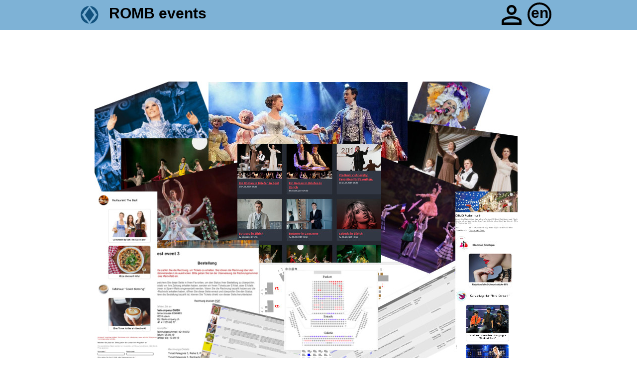

--- FILE ---
content_type: text/html; charset=utf-8
request_url: http://eventest.ch/en
body_size: 3627
content:
<!DOCTYPE html PUBLIC "-//W3C//DTD XHTML+RDFa 1.0//EN"
  "http://www.w3.org/MarkUp/DTD/xhtml-rdfa-1.dtd">
<html xmlns="http://www.w3.org/1999/xhtml" xml:lang="en" version="XHTML+RDFa 1.0" dir="ltr">

<head profile="http://www.w3.org/1999/xhtml/vocab">
  <meta http-equiv="Content-Type" content="text/html; charset=utf-8" />
<meta name="Generator" content="Drupal 7 (http://drupal.org)" />
<!-- Global site tag (gtag.js) demo - Google Analytics -->
<script async src="https://www.googletagmanager.com/gtag/js?id=UA-148338596-2"></script>
<script>window.dataLayer = window.dataLayer || []; function gtag(){dataLayer.push(arguments);} gtag('js', new Date()); gtag('config', 'UA-148338596-2');</script><link rel="shortcut icon" href="http://eventest.ch/misc/favicon.ico" type="image/vnd.microsoft.icon" />
  <title>romb.ch</title>
  <style type="text/css" media="all">
@import url("http://eventest.ch/modules/system/system.base.css?s645sb");
@import url("http://eventest.ch/modules/system/system.menus.css?s645sb");
@import url("http://eventest.ch/modules/system/system.messages.css?s645sb");
@import url("http://eventest.ch/modules/system/system.theme.css?s645sb");
</style>
<style type="text/css" media="all">
@import url("http://eventest.ch/sites/all/modules/jquery_update/replace/ui/themes/base/minified/jquery.ui.core.min.css?s645sb");
@import url("http://eventest.ch/sites/all/modules/jquery_update/replace/ui/themes/base/minified/jquery.ui.theme.min.css?s645sb");
@import url("http://eventest.ch/sites/all/modules/jquery_update/replace/ui/themes/base/minified/jquery.ui.button.min.css?s645sb");
@import url("http://eventest.ch/sites/all/modules/jquery_update/replace/ui/themes/base/minified/jquery.ui.resizable.min.css?s645sb");
@import url("http://eventest.ch/sites/all/modules/jquery_update/replace/ui/themes/base/minified/jquery.ui.dialog.min.css?s645sb");
</style>
<style type="text/css" media="all">
@import url("http://eventest.ch/modules/field/theme/field.css?s645sb");
@import url("http://eventest.ch/sites/all/modules/imagefield_crop/imagefield_crop.css?s645sb");
@import url("http://eventest.ch/modules/node/node.css?s645sb");
@import url("http://eventest.ch/modules/user/user.css?s645sb");
@import url("http://eventest.ch/sites/all/modules/views/css/views.css?s645sb");
</style>
<link type="text/css" rel="stylesheet" href="https://fonts.googleapis.com/icon?family=Material+Icons" media="all" />
<style type="text/css" media="all">
@import url("http://eventest.ch/sites/all/modules/stageevents/common.css?s645sb");
@import url("http://eventest.ch/sites/all/modules/stageevents/colors-brown.css?s645sb");
@import url("http://eventest.ch/sites/all/modules/ctools/css/ctools.css?s645sb");
</style>
<style type="text/css" media="all">
@import url("http://eventest.ch/sites/all/themes/mainsite/mainsite.css?s645sb");
</style>
  <script type="text/javascript" src="http://eventest.ch/sites/all/modules/jquery_update/replace/jquery/1.10/jquery.min.js?v=1.10.2"></script>
<script type="text/javascript" src="http://eventest.ch/misc/jquery-extend-3.4.0.js?v=1.10.2"></script>
<script type="text/javascript" src="http://eventest.ch/misc/jquery-html-prefilter-3.5.0-backport.js?v=1.10.2"></script>
<script type="text/javascript" src="http://eventest.ch/misc/jquery.once.js?v=1.2"></script>
<script type="text/javascript" src="http://eventest.ch/misc/drupal.js?s645sb"></script>
<script type="text/javascript" src="http://eventest.ch/sites/all/modules/jquery_update/replace/ui/ui/minified/jquery.ui.core.min.js?v=1.10.2"></script>
<script type="text/javascript" src="http://eventest.ch/sites/all/modules/jquery_update/replace/ui/ui/minified/jquery.ui.widget.min.js?v=1.10.2"></script>
<script type="text/javascript" src="http://eventest.ch/sites/all/modules/jquery_update/replace/ui/external/jquery.cookie.js?v=67fb34f6a866c40d0570"></script>
<script type="text/javascript" src="http://eventest.ch/sites/all/modules/jquery_update/replace/ui/ui/minified/jquery.ui.button.min.js?v=1.10.2"></script>
<script type="text/javascript" src="http://eventest.ch/sites/all/modules/jquery_update/replace/ui/ui/minified/jquery.ui.mouse.min.js?v=1.10.2"></script>
<script type="text/javascript" src="http://eventest.ch/sites/all/modules/jquery_update/replace/ui/ui/minified/jquery.ui.draggable.min.js?v=1.10.2"></script>
<script type="text/javascript" src="http://eventest.ch/sites/all/modules/jquery_update/replace/ui/ui/minified/jquery.ui.position.min.js?v=1.10.2"></script>
<script type="text/javascript" src="http://eventest.ch/misc/ui/jquery.ui.position-1.13.0-backport.js?v=1.10.2"></script>
<script type="text/javascript" src="http://eventest.ch/sites/all/modules/jquery_update/replace/ui/ui/minified/jquery.ui.resizable.min.js?v=1.10.2"></script>
<script type="text/javascript" src="http://eventest.ch/sites/all/modules/jquery_update/replace/ui/ui/minified/jquery.ui.dialog.min.js?v=1.10.2"></script>
<script type="text/javascript" src="http://eventest.ch/misc/ui/jquery.ui.dialog-1.13.0-backport.js?v=1.10.2"></script>
<script type="text/javascript" src="http://eventest.ch/sites/all/modules/jquery_update/replace/ui/ui/minified/jquery.ui.sortable.min.js?v=1.10.2"></script>
<script type="text/javascript" src="http://eventest.ch/misc/form-single-submit.js?v=7.103"></script>
<script type="text/javascript" src="http://eventest.ch/sites/all/modules/stageevents/common.js?s645sb"></script>
<script type="text/javascript" src="http://eventest.ch/sites/all/themes/mainsite/mainsite.js?s645sb"></script>
<script type="text/javascript">
<!--//--><![CDATA[//><!--
jQuery.extend(Drupal.settings, {"basePath":"\/","pathPrefix":"en\/","setHasJsCookie":0,"ajaxPageState":{"theme":"mainsite","theme_token":"9pJc8Gr-LMIsrlcoHMK6_zdiX0emSxj6PTjpB79EYoU","js":{"sites\/all\/modules\/jquery_update\/replace\/jquery\/1.10\/jquery.min.js":1,"misc\/jquery-extend-3.4.0.js":1,"misc\/jquery-html-prefilter-3.5.0-backport.js":1,"misc\/jquery.once.js":1,"misc\/drupal.js":1,"sites\/all\/modules\/jquery_update\/replace\/ui\/ui\/minified\/jquery.ui.core.min.js":1,"sites\/all\/modules\/jquery_update\/replace\/ui\/ui\/minified\/jquery.ui.widget.min.js":1,"sites\/all\/modules\/jquery_update\/replace\/ui\/external\/jquery.cookie.js":1,"sites\/all\/modules\/jquery_update\/replace\/ui\/ui\/minified\/jquery.ui.button.min.js":1,"sites\/all\/modules\/jquery_update\/replace\/ui\/ui\/minified\/jquery.ui.mouse.min.js":1,"sites\/all\/modules\/jquery_update\/replace\/ui\/ui\/minified\/jquery.ui.draggable.min.js":1,"sites\/all\/modules\/jquery_update\/replace\/ui\/ui\/minified\/jquery.ui.position.min.js":1,"misc\/ui\/jquery.ui.position-1.13.0-backport.js":1,"sites\/all\/modules\/jquery_update\/replace\/ui\/ui\/minified\/jquery.ui.resizable.min.js":1,"sites\/all\/modules\/jquery_update\/replace\/ui\/ui\/minified\/jquery.ui.dialog.min.js":1,"misc\/ui\/jquery.ui.dialog-1.13.0-backport.js":1,"sites\/all\/modules\/jquery_update\/replace\/ui\/ui\/minified\/jquery.ui.sortable.min.js":1,"misc\/form-single-submit.js":1,"sites\/all\/modules\/stageevents\/common.js":1,"sites\/all\/themes\/mainsite\/mainsite.js":1},"css":{"modules\/system\/system.base.css":1,"modules\/system\/system.menus.css":1,"modules\/system\/system.messages.css":1,"modules\/system\/system.theme.css":1,"misc\/ui\/jquery.ui.core.css":1,"misc\/ui\/jquery.ui.theme.css":1,"misc\/ui\/jquery.ui.button.css":1,"misc\/ui\/jquery.ui.resizable.css":1,"misc\/ui\/jquery.ui.dialog.css":1,"modules\/field\/theme\/field.css":1,"sites\/all\/modules\/imagefield_crop\/imagefield_crop.css":1,"modules\/node\/node.css":1,"modules\/user\/user.css":1,"sites\/all\/modules\/views\/css\/views.css":1,"https:\/\/fonts.googleapis.com\/icon?family=Material+Icons":1,"sites\/all\/modules\/stageevents\/common.css":1,"sites\/all\/modules\/stageevents\/colors-brown.css":1,"sites\/all\/modules\/ctools\/css\/ctools.css":1,"sites\/all\/themes\/mainsite\/mainsite.css":1}},"urlIsAjaxTrusted":{"\/en\/r?destination=r":true}});
//--><!]]>
</script>
</head>
<body class="html front not-logged-in no-sidebars page-r i18n-en" >
  <div id="skip-link">
    <a href="#main-content" class="element-invisible element-focusable">Skip to main content</a>
  </div>
    
<div id="box-main" class="">
  <div class="nav-line">
          <div class="nav-header box-in">
      <div style="max-width: 960px; margin: auto;">
      <a href="/en" class="active"><img src="/img/romb_logo.svg" class="navlogo"/></a>      <div id="nav-ttl" class="sngl">ROMB events</div>      <div id="lnglst"><div class="lsel" onclick="openMenu('#sw-lang',1)"><div class="lsel1"><div class="lsel2">en</div></div></div><div class="lnglst"><div id="sw-lang"><a href="/de"><div class="lng "><div class="lng1"><div class="lng2">de</div></div></div></a><a href="/fr"><div class="lng "><div class="lng1"><div class="lng2">fr</div></div></div></a><a href="/ru"><div class="lng "><div class="lng1"><div class="lng2">ru</div></div></div></a><a href="/en" class="active"><div class="lng actv"><div class="lng1"><div class="lng2">en</div></div></div></a></div></div></div>      <i class="navright material-icons" onclick="openMenu('#nav-person',false,function(){jQuery('#edit-name','#nav-person').focus();})" title="Personal menu">person_outline</i>
            </div>
    </div>
  </div>

  <div class="box-content box-in fix">

  
      <div class="tabs">
          </div>
  
    <div class="region region-content">
    <div id="block-system-main" class="block block-system">

    
  <div class="content">
    <style>

#front_2 {
  font-size: 24px;
  padding: 30px;
}
#front_2 a{
  color: #000000;
}
#front_2 .glnk {
  margin-bottom: 10px;
}
#front_2 .glnk i {
  vertical-align: middle;
}

#popnext {
    position: fixed;
    top: 40px;
    left: 40px;
	width: 300px;
    background-color: #FFFFFF;
    color: #26768D;
    box-shadow: 3px 3px 6px #999999;
}
#popnext a{
	color: #26768D;
}
#popnext img {
	width: 100%;
}
@media only screen and (max-device-width : 640px) {
    #popnext {
       position: static;
       box-shadow: none;
       margin-bottom: 40px;
       text-align: center;
    }
}
</style>

<div id="front_1">
        <div id="front_2">
                <div class="glnk"><p><span class="tlid-translation translation" lang="de"><img src="/img/demo-front.jpg" alt="" width="850" height="600" /></span></p><p><span class="tlid-translation translation" lang="de">Demonstration website.<br />To enter the demo backoffice please <a href="https://romb.ch/en/c/d/contact">contact us</a>.<br />Demo company event list website is <a href="http://all.eventest.ch/en">here</a>.<br /></span></p></div>
                <!--<div class="glnk"><i class="material-icons">live_help</i> <a href="/en/node/735">How it works</a></div>-->
                        </div>
</div>
  </div>
</div>
  </div>
  </div>

</div>

<div id="box-bottom">
</div>

<div id="nav-navigation" class="nav-menu">
</div>
<div id="nav-person" class="nav-menu">
  <div class="region region-person">
    <div id="block-user-login" class="block block-user">

    <h2>User login</h2>
  
  <div class="content">
    <form action="/en/r?destination=r" method="post" id="user-login-form" accept-charset="UTF-8"><div><div class="form-item form-type-textfield form-item-name">
  <label for="edit-name">Username <span class="form-required" title="This field is required.">*</span></label>
 <input tabindex="1" type="text" id="edit-name" name="name" value="" size="15" maxlength="60" class="form-text required" />
</div>
<div class="form-item form-type-password form-item-pass">
  <label for="edit-pass">Password <span class="form-required" title="This field is required.">*</span></label>
 <input tabindex="1" type="password" id="edit-pass" name="pass" size="15" maxlength="128" class="form-text required" />
</div>
<div class="form-item form-type-checkbox form-item-remember-me">
 <input tabindex="1" type="checkbox" id="edit-remember-me" name="remember_me" value="1" checked="checked" class="form-checkbox" />  <label class="option" for="edit-remember-me">Remember me </label>

</div>
<div class="item-list"><ul><li class="first"><a href="/en/user/register" title="Create a new user account.">Create new account</a></li>
<li class="last"><a href="/en/user/password" title="Request new password via e-mail.">Request new password</a></li>
</ul></div><input type="hidden" id="form-y7W-Ca0fjP72SORCjZaxXALUacA41vmph6sUZuYA0TU" name="form_build_id" value="form-y7W-Ca0fjP72SORCjZaxXALUacA41vmph6sUZuYA0TU" />
<input type="hidden" id="edit-user-login-block" name="form_id" value="user_login_block" />
<div class="form-actions form-wrapper" id="edit-actions"><input tabindex="1" type="submit" id="edit-submit" name="op" value="Log in" class="form-submit" /></div></div></form>  </div>
</div>
  </div>
<div class="prtnlog" title=""><a href="/en/c/d/afflogin">Partner login</a></div></div>

<div id="fixtop"></div>
<div id="dialog"></div>  </body>
</html>


--- FILE ---
content_type: text/css
request_url: http://eventest.ch/sites/all/modules/stageevents/common.css?s645sb
body_size: 2726
content:
.aslink {
  cursor: pointer;
  display: inline;
  text-decoration: underline;
}
#cookinf {
  position: fixed;
  display: none;
  bottom: 0;
  left: 0;
  padding: 10px;
  background-color:rgba(220, 220, 220, 0.8);
  font-size: smaller;
  max-width: 90%;
  color: #555555;
  border-top-right-radius: 30px;
}
#cookinf .aslink {
  margin: 0px 20px 0px 20px;
}

.node-unpublished {
  background-color: transparent;
}

.asbtn{
display:inline-block;
padding:0.2em 1.45em;
margin:0.1em;
border:0.15em solid #CCCCCC;
box-sizing: border-box;
text-decoration:none;
ffont-family:'Segoe UI','Roboto',sans-serif;
font-weight:400;
color:#000000;
background-color:#CCCCCC;
text-align:center;
pposition:relative;
cursor: pointer;
}
.asbtn:hover{
border-color:#7a7a7a;
}
.asbtn:active{
background-color:#999999;
}
.ital {
font-style: italic;
}
.ui-widget {
  ffont-family: Verdana,Arial,sans-serif;
  ffont-size: 1.1em;
  font-family: inherit;
  font-size: inherit;
}

/*close-keep*/
:root {
  --ckck-bg: #f8fff0;
}
div[data-id="ckck"] {
  padding-top: 7px;
}
div[data-id="ckck"] div {
  float: right;
}
.btn_ck, .btn_cc {
  width: 80px;
  height: 16px;
  border: 1px solid #be7;
  border-radius: 16px;
  cursor:pointer;
  text-align: center;
  background-color: var(--ckck-bg);
  font-size: x-small;
}
.btn_cc {
  ddisplay: none;
}
.btn_ck:hover {
  background-color:#9cfac1;
}
#ctprmsg {
	padding: 10px 0 20px 0;
	margin-bottom: 20px;
	background-color: #EEEEEE;
}

/*sell*/
#tickcart, #fixtop {
  position: fixed;
  width: 300px;
  top: 0;
  right: 0;
  display: none;
  background-color: #ccffff;
  border-bottom-left-radius: 20px;
  padding: 40px 20px 20px 20px;
  cursor: pointer;
}
#ticklist {
  margin: 50px auto 30px auto;
}
.prewimgs img {
  max-width: 200px;
  max-height: 200px;
  margin: 10px;
  vertical-align: middle;
}

.ui-dialog { z-index: 1000 !important;}
.ui-button .ui-button-text {
	display: none;
}

/* Media */
@media only screen and (max-device-width : 640px) {
  #cookinf {
	font-size: 4vw;
  }
  #tickcart {
	width: 94vw;
	background-color:rgba(204, 255, 255, 0.9);
  }
  #carttxt div {
	display: inline;
	margin-right: 5vw;
  }
  .ui-dialog-titlebar-close {
	width: 60px !important;
	height: 64px !important;
	top: 30% !important;
  }
  .ui-button-icon-only .ui-icon {
	left: 10px !important;
    margin-left: 10px !important;
    top: 10px !important;
    margin-top: 10px !important;
	-ms-transform: scale(3) !important; /* IE 9 */
    -webkit-transform: scale(3) !important;
    transform: scale(3) !important;
  }
  .ui-button .ui-button-text {
	display: none;
  }
}

--- FILE ---
content_type: text/css
request_url: http://eventest.ch/sites/all/themes/mainsite/mainsite.css?s645sb
body_size: 10267
content:
body {
  margin: 0;
  padding: 0;
  background: #FFFFFF;
  font-family: Arial, Helvetica, sans-serif;
}
i.material-icons {
  vertical-align: top;
  margin: 0 2px 0 2px;
}
body.front.not-logged-in {
}
:focus {
    outline: none !important;
}
#topevtl {
  display: inline-block;
  max-width: 300px;
  white-space: nowrap;
  overflow: hidden;
  text-overflow: ellipsis;
  vertical-align: bottom;
}
#box-main {
  text-align: center;
}
#box-main .box-in {
  margin: 0px auto 0px auto;
  min-width: 960px;
  max-width: 90%;
  text-align: left;
}
#box-main .box-in.fix {
  width: 960px;
}
#box-bottom {
  min-height: 60px;
}
.subttl {
  font-size: smaller;
  font-style: italic;
}
.bytitle {
  color:#CCCCCC;
  font-size: smaller;
}
.views-exposed-widgets {
  flex-wrap: wrap;
  display: flex;
  fffloat: none;
}
.views-exposed-form .views-exposed-widget {
  padding: 2px 5px 2px 2px;
}
.views-exposed-form .views-exposed-widget .description{
 color: #666666;
}
.views-exposed-form .views-exposed-widget input[type="text"] {
  max-width: 120px;
}
.views-exposed-form .views-exposed-widget .form-submit {
  vertical-align: middle;
  margin-top: 1.3em;
}
.node-unpublished {
    background-color: #ffffff;
}

/*deal status*/
[data-des="new"] {
  color: #1A1AA1;
}
[data-des="inv"] {
  color: #D60505;
}
[data-des="rec"] {
  color: #0F7C03;
}
[data-des="pad"] {
  color: #990000;
}

/*util*/

.icon-flipped {
  -o-transform: scaleX(-1);
  -moz-transform: scaleX(-1);
  -webkit-transform: scaleX(-1);
  -ms-transform: scaleX(-1);
  transform: scaleX(-1);
}
.cp {
  cursor: pointer;
}
.views-table tr:hover, .tblhl tr:hover{
  background-color: #FFF7F0;
}
.curr {
  font-size: small;
  color: #AAAAAA;
}

/*languages*/
#lnglst {
  float: right;
  width: 60px;
}
#lnglst .lnglst {
  position: relative;
  height: 0;
}
#lnglst .lnglst #sw-lang {
  position: absolute;
  left: 0;
  display: none;
  z-index: 5;
}

#lnglst .lsel, #sw-lang .lng {
  width: 40px;
  height: 40px;
  font-size: 30px;
  font-weight: bold;
  border: 4px solid #000000;
  border-radius: 50%;
  text-align: center;
  margin-top: 5px;
  cursor: pointer;
}
#sw-lang a {
  text-decoration: none;
  color: #ffffff;
}
#sw-lang .lng {
  background-color: #7EB2D6;
  box-shadow: 2px 2px 2px #999999;
}


/*navigate*/
#nav-navigation ul, #nav-navigation li {
  list-style: none;
  list-style-type: none;
  padding: 0;
  margin: 0 0 3px 0;
}
#nav-navigation ul ul {
  padding: 0 0 0 10px;
}

#eventmenu {
  text-align: left;
}
#eventmenu .mect {
  max-height: 250px;
  overflow-y: auto;
}
#eventmenu .ttl {
  display: block;
  max-width: 300px;
  font-weight: bold;
  margin: 20px 0 20px 0;
}
#eventmenu div {
  margin: 0 0 3px 0;
}
#eventmenu div a i {
  vertical-align:middle;
}
i.navmenu{
  display: block;
  float: left;
  margin-left: 10px;
}
.cmpbar a {
  text-decoration: none;
  margin-right: 10px;
}
.cmpbar a i {
  font-size: 20px;
  vertical-align: bottom;
}
.cmpbar .fldbox {
  display: inline-block;
  vertical-align: top;
}
.cmpbar .fldbox i {
  font-size: 20px;
}
#nav-ttl .cmpbar .linepop {
	width: 300px;
	font-weight: normal;
}
.meico {/*depricate*/
  display: inline-block;
  position: relative;
  width: 20px;
  height: 20px;
}
.mesub {
  position: absolute;
  background-color: #ffffff;
  min-width:300px;
  padding: 20px;
  box-shadow: 0px 8px 16px 0px rgba(0,0,0,0.2);
  z-index: 1;
  font-weight: normal;
  white-space: nowrap;
}
.mesub[data-stat="clo"] {
  display: none;
}
.mesub[data-stat="clo"] {
  display: none;
}
.mesub[data-stat="op"] {
  display:block;
}
.closeme {
  text-align: right;
}
.closeme i {
  cursor: pointer;
}
.nav-line {
  width: 100%;
  background: #7EB2D6;
  margin-bottom: 50px;
}
.nav-line, .nav-header {
  height: 60px;
}
.nav-line i {
  font-size: 60px;
  cursor: pointer;
}
.navhome {
  color: #12527E;
}
.navlogo {
  color: #12527E;
  margin: 10px 0 0 0;
  width: 40px;
}
.navright {
  float: right;
}
.nav-menu {
  display: none;
}
#nav-navigation, #nav-person, #messages, #messages_pre {
  position: fixed;
  top: 0px;
  background-color: #ffffff;
}
#nav-navigation, #nav-person {
  padding: 30px 50px 60px 50px;
  box-shadow: 0 4px 8px #999999;
}
#nav-person {
  right: 0;
}
#messages_pre {
  top: 0px;
  right: 200px;
  box-shadow: 0 2px 4px #999999;
  border-radius: 0 0 15px 15px;
}
#messages_pre .material-icons {
  cursor: pointer;
}
#messages {
  top: 0px;
  right: 200px;
  padding: 3px 30px 20px 30px;
  box-shadow: 0 4px 8px #999999;
  border-radius: 0 0 15px 15px;
}
#nav-ttl {
  display: inline-block;
  vertical-align: top;
  margin: 10px 0 0 15px;
  font-weight: bold;
  font-size: 16px;
}

#nav-ttl.sngl {
  font-size: 30px;
}

/*table*/
table {
  border: 0;
  border-spacing: 0;
  margin: 10px 0;
  width: 100%;
  border-collapse: collapse;
}
table tr, table tr.even {
  background: #efefef;
  background: rgba(0, 0, 0, 0.063);
}
table tr.odd {
    background: #e4e4e4;
    background: rgba(0, 0, 0, 0.105);
}
table tr th, table tr th a, table tr th a:hover {
  color: #FFF;
  font-weight: bold;
}
table tr td, table tr th {
  padding: 4px 9px;
  border: 1px solid #fff;
  text-align: left;
}
table tr th {
  background: #757575;
  background: rgba(0, 0, 0, 0.51);
  border-bottom-style: none;
}
td {
  vertical-align: top;
}
table.norm tr, table.norm tr.even, table.norm tr.odd {
  background-color: #ffffff;
}
.cmptb td {
  background-color: #ffffff;
  vertical-align: top;
  padding: 0 5px 0 0;
}
.dashsec {
  padding-bottom: 80px;
}
.hdright, .hdrt {
  width: 100%;
  height: 0px;
  ffont-weight: bold;
  text-align: right;
  white-space: nowrap;
  position: relative;
}
.hdright {
  top: -60px;
}
.artcode {
  margin-left: 20px;
  color: #555555;
  font-style: italic;
}
.line_order_item .borditem, .line_order_item .artcode {
  display: inline;
}

/*toolbar with hidden icons*/
.tbico .material-icons.hdn {
  visibility: hidden;
  cursor: pointer;
}
.tbico:hover .material-icons.hdn {
  visibility: visible;
}

.dopinf {
  max-width: 300px;
  font-size: small;
  color: #555555;
}
.dopinf .ttinf {
  color: #AAAAAA;
}

/*form*/
.form-item .description {
  color: #666666;
}
.form-actions {
	padding-top: 40px;
}
form #edit-delete {
  float: right;
  vertical-align: top;
}
.refig, tr.inout_1 .views-field-field-bprice{
  color: #AA0000;
}
table.frmtbl2 td.ftd2 {
  width: 49%;
}
table.frmtbl3 td.ftd3 {
  width: 33%;
}
.field-multiple-table .form-item label {
  display: inline-block;
  vertical-align: top;
}
input[data-sizeok="no"] {
  color: red;
}

/*sections*/
div.scnt.cl {
  display: none;
}
.scttl {
 cursor: pointer;
}
.scttl i.material-icons {
  display: block;
  float: right;
}
.scttl.cl i.material-icons {
  -webkit-transform: rotate(180deg);
  -moz-transform: rotate(180deg);
  -ms-transform: rotate(180deg);
  -o-transform: rotate(180deg);
  transform: rotate(180deg);
}

/*money*/
.mntot {
  font-weight: bold;
}
.rezout {
  color: #AA0000;
}

/*Help box*/
label i.material-icons.icohelp {
  font-size: 20px;
}
.hlpbox .incent {
  width: 100%;
  ddisplay: flex;
  justify-content: center;
}
.hlpbox .incent .hcell {
  display: inline-block;
  width: 27vw;
  margin: 0 20px 40px 20px;
  vertical-align: top;
}
.hlpbox .incent .hcell div.view{
  width: 100%;
  overflow: auto;
}
div.hlpbox {
  max-width: 96vw;
  max-height: 96vh;
}
.hlone .httl {
    font-weight: bold;
    font-size: 24px;
    padding-bottom: 20px;
}

/*line POP*/
.fldbox .linebox {
  position: relative;
  width: 100%;
  height:0;
}
.fldbox .drpbtn {
  cursor: pointer;
}
.fldbox .linebox .linepop {
  position: absolute;
  right: 0;
  padding: 20px;
  background-color: #EEEEEE;
  display: none;
  z-index: 10;
  border-bottom-left-radius: 20px;
  border-bottom-right-radius: 20px;
  box-shadow: 2px 2px 2px #999999;
}
.fldbox .linebox .linepop div.nw {
  white-space: nowrap;
}
.fldbox .linebox .linepop i {
  cursor: pointer;
}
.fldbox.onover:hover .linebox .linepop, .fldbox.onclck[data-stat="op"] .linebox .linepop {
  display: block;
}

/* Media */
@media only screen and (max-device-width : 640px) {
  body {
    font-size: 3vw;
  }
  i.material-icons {
	font-size: 4vw;
  }
  span.ui-icon {
	-ms-transform: scale(3); /* IE 9 */
    -webkit-transform: scale(3); /* Chrome, Safari, Opera */
    transform: scale(3);
  }
  a {
    xword-wrap: break-word;
  }
  #box-main .box-in {
    max-width: 98%;
  }
  #box-main .box-in.fix {
    width: 98%;
  }
  .closeme i {
    font-size: 6vw;
  }
  /*languages*/
  #lnglst {
    width: 10vw;
  }
  #lnglst .lsel, #sw-lang .lng {
    width: 8vw;
    height: 8vw;
    font-size: 6vw;
  }
  #front_2 {
    top: 0;
    left: 5%;
    width: 90%;
    font-size: 5vw;
  }
  /*navigate*/
  .nav-line, .nav-header {
    height: 10vw;
  }
  .nav-line i {
    font-size: 9vw;
  }
  .navlogo {
	width: 7vw;
  }
  #nav-ttl {
    font-size: 3vw;
	margin: 10px 0px 0px 5px;
  }
  #nav-ttl.sngl {
    font-size: 5vw;
  }
  #nav-ttl div.aevt {
    
  }
  #messages_pre {
    top: 0px;
    right: auto;
    left: 0px;
  }
  #messages {
    top: 0px;
    right: auto;
    left: 0px;
    width: 90vw;
  }
  #messages .btn_ck, #messages .btn_cc {
    width: auto;
    height: auto;
    padding: 3px 10px 3px 10px;
    font-size: 5vw;
  }
  #messages .btn_cc {
    margin-left: 40px;
  }
  /*form*/
  form {
    padding: 0 20px 0 20px;
  }
  input, textarea, select, button {
    font-size: 6vw;
    max-width: 100%;
  }
  input[type="checkbox"] {
    transform: scale(4);
    margin-right: 3%;
  }
  input[type="submit"] {
    -webkit-border-radius: 5vw;
    -moz-border-radius: 5vw;
    border-radius: 5vw;
    padding: 1vw 5vw 1vw 5vw;
    mmargin-top: 7vw;
  }
  fieldset.form-wrapper, fieldset.form-wrapper .fieldset-wrapper{
    wwidth: 100vw;
  }
  #recaptcha {
    transform:scale(2);
    -webkit-transform:scale(2);
    transform-origin:0 0;
    -webkit-transform-origin:0 0;
    max-width: 40vw;
    padding-bottom: 40px;
  }
  .view-content {
	width: 100%;
	overflow: auto;
  }
  table.frmtbl3, table.frmtbl3 tbody, table.frmtbl2, table.frmtbl2 tbody {
	display: block;
	width: 100vw;
  }
  table.frmtbl3 tr, table.frmtbl3 td, table.frmtbl2 tr, table.frmtbl2 td {
	display: block;
	width: 100vw;
  }
  /*Help box*/
  .hlpbox .incent {
    display: inline-block;
  }
  .hlpbox .incent .hcell {
    width: 90vw;
  }

}

--- FILE ---
content_type: text/css
request_url: http://eventest.ch/sites/all/modules/imagefield_crop/imagefield_crop.css?s645sb
body_size: 56
content:
div.imagefield-crop-preview {
  margin: 20px 0 50px 0;
}

--- FILE ---
content_type: text/css
request_url: http://eventest.ch/sites/all/modules/stageevents/colors-brown.css?s645sb
body_size: 88
content:
:root {
  --company-title: #7E3624;
  --company-bg: #FAE3DE;
  --prize-title: #7E3624;
}

--- FILE ---
content_type: image/svg+xml
request_url: http://eventest.ch/img/romb_logo.svg
body_size: 4495
content:
<?xml version="1.0" encoding="UTF-8" standalone="no"?>
<!-- Created with Inkscape (http://www.inkscape.org/) -->

<svg
   xmlns:dc="http://purl.org/dc/elements/1.1/"
   xmlns:cc="http://creativecommons.org/ns#"
   xmlns:rdf="http://www.w3.org/1999/02/22-rdf-syntax-ns#"
   xmlns:svg="http://www.w3.org/2000/svg"
   xmlns="http://www.w3.org/2000/svg"
   xmlns:sodipodi="http://sodipodi.sourceforge.net/DTD/sodipodi-0.dtd"
   xmlns:inkscape="http://www.inkscape.org/namespaces/inkscape"
   width="13.229167mm"
   height="13.208498mm"
   viewBox="0 0 13.229167 13.208498"
   version="1.1"
   id="svg877"
   inkscape:version="0.92.4 (5da689c313, 2019-01-14)"
   sodipodi:docname="romb_logo.svg">
  <defs
     id="defs871" />
  <sodipodi:namedview
     id="base"
     pagecolor="#ffffff"
     bordercolor="#666666"
     borderopacity="1.0"
     inkscape:pageopacity="0.0"
     inkscape:pageshadow="2"
     inkscape:zoom="3.959798"
     inkscape:cx="73.906066"
     inkscape:cy="13.755679"
     inkscape:document-units="mm"
     inkscape:current-layer="layer1"
     showgrid="false"
     fit-margin-top="0"
     fit-margin-left="0"
     fit-margin-right="0"
     fit-margin-bottom="0"
     inkscape:window-width="1920"
     inkscape:window-height="1017"
     inkscape:window-x="-8"
     inkscape:window-y="-8"
     inkscape:window-maximized="1" />
  <metadata
     id="metadata874">
    <rdf:RDF>
      <cc:Work
         rdf:about="">
        <dc:format>image/svg+xml</dc:format>
        <dc:type
           rdf:resource="http://purl.org/dc/dcmitype/StillImage" />
        <dc:title></dc:title>
      </cc:Work>
    </rdf:RDF>
  </metadata>
  <g
     inkscape:label="Layer 1"
     inkscape:groupmode="layer"
     id="layer1"
     transform="translate(-53.105655,-107.45527)">
    <path
       style="color:#000000;font-style:normal;font-variant:normal;font-weight:normal;font-stretch:normal;font-size:medium;line-height:normal;font-family:sans-serif;font-variant-ligatures:normal;font-variant-position:normal;font-variant-caps:normal;font-variant-numeric:normal;font-variant-alternates:normal;font-feature-settings:normal;text-indent:0;text-align:start;text-decoration:none;text-decoration-line:none;text-decoration-style:solid;text-decoration-color:#000000;letter-spacing:normal;word-spacing:normal;text-transform:none;writing-mode:lr-tb;direction:ltr;text-orientation:mixed;dominant-baseline:auto;baseline-shift:baseline;text-anchor:start;white-space:normal;shape-padding:0;clip-rule:nonzero;display:inline;overflow:visible;visibility:visible;opacity:1;isolation:auto;mix-blend-mode:normal;color-interpolation:sRGB;color-interpolation-filters:linearRGB;solid-color:#000000;solid-opacity:1;vector-effect:none;fill:#12527e;fill-opacity:1;fill-rule:nonzero;stroke:none;stroke-width:1.6417383;stroke-linecap:butt;stroke-linejoin:miter;stroke-miterlimit:4;stroke-dasharray:none;stroke-dashoffset:0;stroke-opacity:1;marker:none;color-rendering:auto;image-rendering:auto;shape-rendering:auto;text-rendering:auto;enable-background:accumulate"
       d="m 59.353767,108.11674 c -3.078454,0.16624 -5.539407,2.72974 -5.539407,5.84829 0,3.11856 2.460953,5.68205 5.539407,5.8483 l -1.745793,-2.17 c -0.939132,-0.52547 -1.653778,-1.39844 -1.97094,-2.44961 l -0.988445,-1.22869 0.988445,-1.22869 c 0.317225,-1.05145 1.031993,-1.92498 1.971397,-2.45052 z m 0.636082,0 1.745794,2.16954 c 0.938349,0.52528 1.652238,1.3979 1.969567,2.44823 l 0.989817,1.23052 -0.989817,1.23052 c -0.317268,1.05006 -1.031033,1.92211 -1.969108,2.44732 l -1.746253,2.17046 c 3.078454,-0.16625 5.539407,-2.72974 5.539407,-5.8483 0,-3.11855 -2.460953,-5.68205 -5.539407,-5.84829 z"
       id="circle4208-5"
       inkscape:connector-curvature="0" />
    <rect
       style="color:#000000;clip-rule:nonzero;display:inline;overflow:visible;visibility:visible;opacity:1;isolation:auto;mix-blend-mode:normal;color-interpolation:sRGB;color-interpolation-filters:linearRGB;solid-color:#000000;solid-opacity:1;fill:#12527e;fill-opacity:1;fill-rule:nonzero;stroke:none;stroke-width:0.34334847;stroke-linecap:butt;stroke-linejoin:miter;stroke-miterlimit:4;stroke-dasharray:none;stroke-dashoffset:0;stroke-opacity:1;marker:none;color-rendering:auto;image-rendering:auto;shape-rendering:auto;text-rendering:auto;enable-background:accumulate"
       id="rect4301-1"
       width="5.5185618"
       height="5.5185618"
       x="-18.93376"
       y="119.12917"
       transform="matrix(0.56446473,-0.82545719,0.56446473,0.82545719,0,0)" />
  </g>
</svg>


--- FILE ---
content_type: application/javascript
request_url: http://eventest.ch/sites/all/themes/mainsite/mainsite.js?s645sb
body_size: 3767
content:
//var dialog_div = '#dialog';
var possible = "abcdefghijklmnopqrstuvwxyz0123456789";
var tmrm = {};
function openMenu(id, isSwitch, onOpen) {
    var mid = id;
    var menu = jQuery(id);
    if (!jQuery(id).attr('data-meop')){
	jQuery(id).attr('data-meop',id);
    }
    var isVisible = (menu.css('display') == 'block');
    if (isVisible) {
	if (tmrm[id]){clearTimeout(tmrm[id]); delete tmrm[id];}
	menu.hide();
	return;
    }
    //show
    menu.slideDown({
	complete:function(){
	    console.log('complete');
	    if (onOpen) {setTimeout(function(){onOpen();}, 150);}
	    if (isSwitch) return;
	    if(jQuery('div.closeme',menu).length == 0){
		menu.prepend("<div class='closeme'><i class='material-icons' onclick='closeme(this)'>close</i></div>");
		menu.mouseenter(function(){
		    if (tmrm[id]){clearTimeout(tmrm[id]); delete tmrm[id];}
		});
		menu.mouseleave(function(){
		    if (!tmrm[id])tmrm[id]=setTimeout(function(){closeme(menu);}, 15000);
		});
	    }
	    //tmrm[id]=setTimeout(function(){closeme(menu);}, 15000);
	}
    });
}
function closeme(el) {
    var id = jQuery(el).closest('[data-meop]').attr("data-meop");
    if (!id) id='#messages';
    if (tmrm[id]){clearTimeout(tmrm[id]); delete tmrm[id];}
    jQuery(id).hide();
}
function meicoSw(obj) {
    var prnt = jQuery(obj).closest(".meico");
    var stat = jQuery('.mesub', prnt).attr('data-stat');
    jQuery('.mesub', prnt).attr('data-stat', (stat=='op'?'clo':'op'));
}
var dropLst = [];
function dropSw(obj) {
  var prnt = jQuery(obj).closest(".fldbox");
  var stat = jQuery(prnt).attr('data-stat');
  jQuery(prnt).attr('data-stat', (stat=='op'?'clo':'op'));
  var idx = dropLst.indexOf(obj);
  if(stat=='op') {
	dropLst.splice(idx, 1);
  } else {
	if (idx<0) dropLst.push(obj);
  }
}
function getBase64Image(img) {
  var canvas = document.createElement("canvas");
  canvas.width = img.width;
  canvas.height = img.height;
  var ctx = canvas.getContext("2d");
  ctx.drawImage(img, 0, 0);
  //document.body.appendChild(canvas);
  var dataURL = canvas.toDataURL("image/png");
  //return dataURL.replace(/^data:image\/(png|jpg);base64,/, "");
  return dataURL;
}

jQuery( document ).ready( function() {
  jQuery("div.psct div.scttl").click(function(){
    var sectOpen="cl";
    var rmvCl="op";
    if(jQuery(this).hasClass("cl")) {
      sectOpen="op";
      rmvCl="cl";
    }
    jQuery(this).removeClass(rmvCl).addClass(sectOpen);
    var parentSect = jQuery(this).closest("div.psct");
    jQuery("div.scnt", parentSect).removeClass(rmvCl).addClass(sectOpen);
    var id = parentSect.attr("id");
    jQuery.cookie("so_"+id, sectOpen);
  });
  jQuery(".fldbox.onclck .drpbtn").click(function(e){
	e.preventDefault();
    e.stopPropagation();
	dropSw(this);
  });

  jQuery("i.icohelp").click(function(e){
	e.preventDefault();
    e.stopPropagation();
	var k =jQuery(this).attr('data-k');
	var t =jQuery(this).attr('data-t');
	popLoadShow(null, '/'+getCurLng()+'/c/d/helppg/'+k,{},t);
  });
  
  jQuery("input[data-validate-size]").change(function(e){
	if (!this.files || this.files.length==0) return;
	var max_sz = jQuery(this).attr("data-validate-size");
	if (this.files[0].size >= parseInt(max_sz)) {
		alert( Drupal.t('File is too big! (@len b)', {'@len': this.files[0].size}));
		jQuery(this).attr("data-sizeok","no");
		return;
	}
	jQuery(this).attr("data-sizeok","ye");
  });

  jQuery('div[data-id="ckck"]').each(function(){
	doClKp(this);
  });
  
  jQuery(document).click(function (e) {
	if (dropLst.length==0) return;
    e.stopPropagation();
	var isOut=true;
	jQuery(".fldbox").each(function(){
	  if (jQuery(this).has(e.target).length != 0) {
        isOut=false;
      }
	});
	if (isOut) {
      for(var i=0;i<dropLst.length; i++) {
	    dropSw(dropLst[i]);
	  }
	}
  })
});


--- FILE ---
content_type: application/javascript
request_url: http://eventest.ch/sites/all/modules/stageevents/common.js?s645sb
body_size: 10988
content:
var dialog_div = '#dialog';
var possibleChars = "abcdefghijklmnopqrstuvwxyz0123456789";
var transbox={};

function tad(k,v){
  transbox[k]=v;
}
function trn(k, bundle){
  if (!transbox[k])return '';
  if (bundle) {
	return vlhold(transbox[k], bundle);
  }
  return transbox[k];
}
function trns(k) {
  var rez = {}
  for(var m in transbox) {
	if (m.startsWith(k))rez[m]=transbox[m];
  }
  return rez;
}
function plhold(s, span) {
  return s.replace(/@[a-z0-9_]+/g, function(r) { return (span?'<span class="phold" data-ph="'+r+'">':'')+(transbox[r] || r)+(span?'</span>':''); });
}
function vlhold(s, bundle) {
  return s.replace(/@[a-z0-9_]+/g, function(r) { return (bundle[r] || r); });
}

function popLoadShow(elm, url, data, title, nid, path){
  if (elm) jQuery(elm).closest(path).attr('data-nid',nid);
  jQuery(dialog_div).html('');
  jQuery.post(url, data, function( data ) {
	popShow(data, title);
  });
}
function popLoadShowJ(url, data, position, doonopen, doonclose) {
  jQuery(dialog_div).html('');
  jQuery.post(url, data, function( resp ) {	popShow(resp.body, resp.title, position, doonopen, doonclose); }, 'json');
}
function popShow(data, title, position, doonopen, doonclose){
  jQuery(dialog_div).html(data).dialog(
    {modal: true, width:'auto', position: (position?position:'top'), title: (title?title:''), open: doonopen, close: doonclose}
  );
}
function popClose(){//cannot call methods on dialog prior to initialization; attempted to call method 'close'
  //if ($("#dialog-myDialog").hasClass("ui-dialog-content") &&  $("#dialog-myDialog").dialog("isOpen")) {
  if (jQuery(dialog_div).hasClass("ui-dialog-content")) jQuery(dialog_div).dialog('close');
}

function ajaxFormDone(form_id, nid) {
  var func = 'frmajax_'+form_id;
  if(this[func])this[func].apply(this, arguments);
}
/*function popBoxShow(data, title){
  jQuery(dialog_box).html(data).dialog({modal: true, width:'auto', position: 'center', title: (title?title:'')});
}
function popBoxClose(){
  if(jQuery(dialog_box).hasClass('ui-dialog-content')) jQuery(dialog_box).dialog('close');
}*/

function roundPrice(p) {
  return Math.round(p * 100) / 100;
}
function isMobile() {
  try{ document.createEvent("TouchEvent"); return true; }catch(e){ return false; }
}
/*function xss_ajax(url) {
  var script_id = null;
  var script = document.createElement('script');
  script.setAttribute('type', 'text/javascript');
  script.setAttribute('src', url);
  script.setAttribute('id', 'script_xss');
  script_id = document.getElementById('script_xss');
  if(script_id){
    document.getElementsByTagName('head')[0].removeChild(script_id);
  }
  document.getElementsByTagName('head')[0].appendChild(script);
}*/
/*function ajacors(url, success, error){
  jQuery.ajax({
    url: url,
	crossDomain: true,
    success: function(data) {
	 if (success)success(data);
    },
	error: function(xhr, status, error) {
	  if(error)error(xhr, status, error);
    },
	beforeSend: function(xhr) {
      xhr.withCredentials = true;
    }
  });
}
function ajacors2(url, success, error){
    var req = new XMLHttpRequest();
    req.open('GET', url, true); // force XMLHttpRequest2
    //req.setRequestHeader('Content-Type', 'application/json; charset=utf-8');
	req.setRequestHeader('Content-Type', 'text/plain; charset=utf-8');
    //req.setRequestHeader('Accept', 'application/json');
	req.setRequestHeader('Accept', 'text/plain');
    req.withCredentials = true; // pass along cookies
    req.onload = function()  {
		if (success) success(req.responseText);
    };
    req.onerror = function(er)  {
		if (error) error(er);
    };
	req.send();
}*/

function coocr(name, value, days, akt, path) {
    if (days) {
        var date = new Date();
        date.setTime(date.getTime() + Math.round(days * 24 * 60 * 60 * 1000));
        var expires = "; expires=" + date.toGMTString();
    } else var expires = "";
    document.cookie = name + "=" + value + expires + "; path="+(path?path:"/");
    if(akt!=null && akt=='r'){
        setTimeout('window.location.reload(false)',200);
    }
}
function coogt(c_name) {
    if (document.cookie.length > 0) {
        c_start = document.cookie.indexOf(c_name + "=");
        if (c_start != -1) {
            c_start = c_start + c_name.length + 1;
            c_end = document.cookie.indexOf(";", c_start);
            if (c_end == -1) {
                c_end = document.cookie.length;
            }
            return unescape(document.cookie.substring(c_start, c_end));
        }
    }
    return "";
}
function cooer(name) {
    crCookie(name, "", -1);
}
function rndstr(len) {
  var text = "";
  for (var i = 0; i < len; i++) text += possibleChars.charAt(Math.floor(Math.random() * possibleChars.length));
  return text;
}
function isNumeric(n) {
  return !isNaN(parseFloat(n)) && isFinite(n);
}
function putUserParams(params, callback) {
  jQuery.post('/c/d/putuspars', params, function(data){if(callback)callback(data);});
}
function getPpDate(prn, name) {
  var vd = jQuery("input[id*='"+name+"'][name*='[date]']", prn).val();
  if (!vd) return null;
  var tm = jQuery("input[id*='"+name+"'][name*='[time]']", prn).val();
  if (!tm || tm=='')tm='12:00';
  var vds = vd.split('.');
  return Date.parse(vds[2]+'-'+vds[1]+'-'+vds[0]+'T'+tm);
  
  /*var dfld = "#edit-field-"+name+"-und-0-value-datepicker-popup-0";
  var tfld = "#edit-field-"+name+"-und-0-value-timeEntry-popup-1";
  //var dt = jQuery(dfld).datepicker("getDate");
  var vd = jQuery(dfld).val();
  if (!vd) return null;
  var vds = vd.split('.');
  var tm=jQuery(tfld).val();
  if (!tm || tm=='')tm='12:00';
  return Date.parse(vds[2]+'-'+vds[1]+'-'+vds[0]+'T'+tm);*/
}
function switchDates(prn, from, to){
  var vd = jQuery("input[id*='"+from+"'][name*='[date]']", prn).val();
  jQuery("input[id*='"+to+"'][name*='[date]']", prn).val(vd);
}
/*function disabledEventPropagation(event){
  if(event) if (event.stopPropagation){event.stopPropagation();}else if(window.event){ window.event.cancelBubble=true;}
}*/
function getCurLng() {
  var l = jQuery('html').attr('xml:lang');
  if (l==null || l=='') l = 'en';
  return l;
}
function iniTblRows() {
  jQuery('table a[data-ident]').each(function(){
	var nid = jQuery(this).attr('data-ident');
	jQuery(this).closest('tr').attr('data-nid',nid);
  });
}
function url_param(name) {
  return (location.search.split(name + '=')[1] || '').split('&')[0];
}
function isEmpty(val) {
  return (val === null || val === "" || typeof val === "undefined");
}
function tblfldEdt(resp) {
  var cont = 'table td.'+resp.tfield+'[data-eidx="'+resp.idx+'"]';
  var txt;
  var span = jQuery(cont+' span[data-t="1"]');
  //console.log(span);
  if (span.length>0) {
	txt = span.text().trim();
  } else {
	txt = jQuery(cont).text().trim();
  }
  jQuery(cont).attr('data-edback',txt);
  var rez='';
  if (resp.type=='text') {
	rez+='<div style="width: 0px; position:relative;">'+
	'<div style="background-color: #000000; padding: 3px; z-index: 5; position:absolute;">'+
	'<input id="tbledt_'+resp.idx+'" type="text" value="'+txt+
	'" style="width: auto; min-width: 30px;" '+
	'oninput="tblfldRefr()" onblur="tblfldPut()" onkeydown="if(event.keyCode == 13){event.preventDefault(); tblfldPut();}"/>'+
	'</div>'+
	'</div>';
  }
  jQuery(cont).html(rez);
  tblfldRefr();
}

var edtTimer=null;
function tblfldRefr(stop) {
  if (edtTimer){ clearTimeout(edtTimer); edtTimer=null; }
  if (!stop) edtTimer = setTimeout(function (){tblfldPut();}, 5000);
}

function tblfldPut() {
  //console.log('tblfldPut');
  tblfldRefr(true);
  jQuery('*[data-eidx]').each(function(){
	var lock = jQuery(this).attr('data-lock');
	if (lock) return;
	jQuery(this).attr('data-lock',1);
	var eidx = jQuery(this).attr('data-eidx');
    var tfield = jQuery(this).attr('data-edit');
	var nid = jQuery(this).attr('data-ni');
	if (!nid) nid = jQuery(this).closest('tr').attr('data-nid');
	var refr = jQuery(this).closest('div[data-refr]').attr('data-refr');
	var val = jQuery('#tbledt_'+eidx).val();
    jQuery.post('/'+getCurLng()+'/c/d/tblfldput/'+eidx+'/'+nid+'/'+tfield, {refr:refr, val:val}, function( data ) {
      tblfldSet(data);
    }, 'json');

  });
}
function tblfldSet(resp) {
  var cont = 'table td[data-eidx="'+resp.idx+'"]';
  var edback = jQuery(cont).attr('data-edback');
  var jelm = jQuery(cont);
  var txt = resp.val?resp.val:edback;
  var mask = jelm.attr('data-mask');
  if (mask) {
	txt = vlhold(mask, {'@t':txt});
  }
  jelm.html(txt).removeAttr('data-eidx').removeAttr('data-edback').removeAttr('data-lock');
  if(jelm.data('ecb')) jelm.data('ecb')(resp);
}
function tstamp() {
  return (new Date()).getTime();
}
function inArray(arr,val) {
  if (!arr || !val || arr.length==0) return false;
  for(var j=0;j<days.length;j++) {
    if(days[j]==val) return true;
  }
  return false;
}
/*gdpr*/
function coorez(v) {
  if (v == 'yes') {
    jQuery('#cookinf').hide();
  } else {
    jQuery('#cookinf').show();
  }
}
function coocheck(){
  coorez(coogt('acoo'));
  //xss_ajax('//4win.ch/c/d/coocheck/'+(new Date()).getTime());
  //ajacors2('//4win.ch/c/d/coocheck/'+(new Date()).getTime(), function(data){console.log(data); coorez(data);}, function(){coorez('no');});
}
function cooset() {
  //xss_ajax('//4win.ch/c/d/cooset/'+(new Date()).getTime());
  //ajacors2('//4win.ch/c/d/cooset/'+(new Date()).getTime(), function(data){coocheck();}, function(){coorez('no');});
  coocr('acoo', 'yes', 365);
  coocheck();
}
function usrRestorePass(email, callback) {
  if (!email || email=='') return;
  jQuery.post('/'+getCurLng()+'/c/d/usr_restore_pass', {email:email}, function(data){if(callback)callback(data);});
}
function jsonClone(obj){
  return JSON.parse(JSON.stringify(obj));
}
jQuery(document).ready(
  function(){ setTimeout(function(){coocheck();}, 500); }
);

/*close-keep data-keep:=keep buttons*/
function doClKp(bt){
  //console.log(bt);
  var rt = bt;
  var del = rt.getAttribute('data-del'); if (del==undefined) del = 2000;
  rt.keep = rt.getAttribute('data-keep'); if (rt.keep==undefined) rt.keep = 4000;
  rt.tm = rt.keep/100;
  setTimeout(function(){
    //rt.getElementsByClassName("btn_ck")[0].style.display='none';
    //rt.getElementsByClassName("btn_cc")[0].style.display='block';
    doKpKp(rt);
  }, del);
}
function doKpKp(rt){
    if(rt.prs==-1)return;
    if (rt.prs == undefined) { rt.prs=100; } else rt.prs-=1;
    var btn_cc = rt.getElementsByClassName("btn_cc");
    if (btn_cc && btn_cc.length>0) {
	if (rt.prs>=50) btn_cc[0].style.background = 'linear-gradient(90deg, var(--ckck-bg) '+rt.prs+'%, #EEEEEE '+(100-rt.prs)+'%)';
	else btn_cc[0].style.background = 'linear-gradient(270deg, #EEEEEE '+(100-rt.prs)+'%, var(--ckck-bg) '+rt.prs+'%)';
    }
    if (rt.prs<=0) {
	var after = rt.getAttribute('data-doafter');
	if (after) eval(after);
	return;
    }
    var bt=rt;
    setTimeout(function(){doKpKp(bt)},rt.tm);
}
function form_date_clean(o){
    var prn = jQuery(o).closest('div.date-padding');
    jQuery('input[type=text]', prn).each(function(){
	jQuery(this).val('');
    });
}
